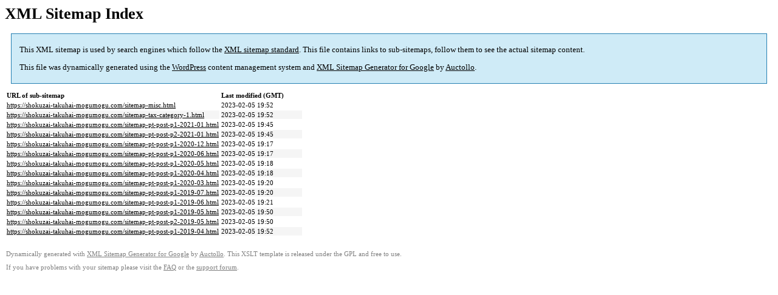

--- FILE ---
content_type: text/html; charset=UTF-8
request_url: https://shokuzai-takuhai-mogumogu.com/sitemap.html
body_size: 1098
content:

<title>XML Sitemap</title><style type="text/css">
					body {
						font-family:"Lucida Grande","Lucida Sans Unicode",Tahoma,Verdana;
						font-size:13px;
					}
					
					#intro {
						background-color:#cfebf7;
						border:1px #2580B2 solid;
						padding:5px 13px 5px 13px;
						margin:10px;
					}
					
					#intro p {
						line-height:16.8667px;
					}
					#intro strong {
						font-weight:normal;
					}
					
					td {
						font-size:11px;
					}
					
					th {
						text-align:left;
						padding-right:30px;
						font-size:11px;
					}
					
					tr.high {
						background-color:whitesmoke;
					}
					
					#footer {
						padding:2px;
						margin-top:10px;
						font-size:8pt;
						color:gray;
					}
					
					#footer a {
						color:gray;
					}
					
					a {
						color:black;
					}
				</style><h1>XML Sitemap Index</h1><div id="intro"><p>
                This XML sitemap is used by search engines which follow the <a rel="external nofollow" href="https://sitemaps.org">XML sitemap standard</a>. This file contains links to sub-sitemaps, follow them to see the actual sitemap content.
            </p><p>
                This file was dynamically generated using the <a rel="external nofollow" href="https://wordpress.org/">WordPress</a> content management system and <strong><a rel="external nofollow" href="https://auctollo.com/products/google-xml-sitemap-generator/" title="XML Sitemap Generator for Google">XML Sitemap Generator for Google</a></strong> by <a rel="external nofollow" href="https://auctollo.com/">Auctollo</a>.
            </p></div><div id="content"><table><tr style="border-bottom:1px black solid"><th>URL of sub-sitemap</th><th>Last modified (GMT)</th></tr><tr><td><a href="https://shokuzai-takuhai-mogumogu.com/sitemap-misc.html">https://shokuzai-takuhai-mogumogu.com/sitemap-misc.html</a></td><td>2023-02-05 19:52</td></tr><tr class="high"><td><a href="https://shokuzai-takuhai-mogumogu.com/sitemap-tax-category-1.html">https://shokuzai-takuhai-mogumogu.com/sitemap-tax-category-1.html</a></td><td>2023-02-05 19:52</td></tr><tr><td><a href="https://shokuzai-takuhai-mogumogu.com/sitemap-pt-post-p1-2021-01.html">https://shokuzai-takuhai-mogumogu.com/sitemap-pt-post-p1-2021-01.html</a></td><td>2023-02-05 19:45</td></tr><tr class="high"><td><a href="https://shokuzai-takuhai-mogumogu.com/sitemap-pt-post-p2-2021-01.html">https://shokuzai-takuhai-mogumogu.com/sitemap-pt-post-p2-2021-01.html</a></td><td>2023-02-05 19:45</td></tr><tr><td><a href="https://shokuzai-takuhai-mogumogu.com/sitemap-pt-post-p1-2020-12.html">https://shokuzai-takuhai-mogumogu.com/sitemap-pt-post-p1-2020-12.html</a></td><td>2023-02-05 19:17</td></tr><tr class="high"><td><a href="https://shokuzai-takuhai-mogumogu.com/sitemap-pt-post-p1-2020-06.html">https://shokuzai-takuhai-mogumogu.com/sitemap-pt-post-p1-2020-06.html</a></td><td>2023-02-05 19:17</td></tr><tr><td><a href="https://shokuzai-takuhai-mogumogu.com/sitemap-pt-post-p1-2020-05.html">https://shokuzai-takuhai-mogumogu.com/sitemap-pt-post-p1-2020-05.html</a></td><td>2023-02-05 19:18</td></tr><tr class="high"><td><a href="https://shokuzai-takuhai-mogumogu.com/sitemap-pt-post-p1-2020-04.html">https://shokuzai-takuhai-mogumogu.com/sitemap-pt-post-p1-2020-04.html</a></td><td>2023-02-05 19:18</td></tr><tr><td><a href="https://shokuzai-takuhai-mogumogu.com/sitemap-pt-post-p1-2020-03.html">https://shokuzai-takuhai-mogumogu.com/sitemap-pt-post-p1-2020-03.html</a></td><td>2023-02-05 19:20</td></tr><tr class="high"><td><a href="https://shokuzai-takuhai-mogumogu.com/sitemap-pt-post-p1-2019-07.html">https://shokuzai-takuhai-mogumogu.com/sitemap-pt-post-p1-2019-07.html</a></td><td>2023-02-05 19:20</td></tr><tr><td><a href="https://shokuzai-takuhai-mogumogu.com/sitemap-pt-post-p1-2019-06.html">https://shokuzai-takuhai-mogumogu.com/sitemap-pt-post-p1-2019-06.html</a></td><td>2023-02-05 19:21</td></tr><tr class="high"><td><a href="https://shokuzai-takuhai-mogumogu.com/sitemap-pt-post-p1-2019-05.html">https://shokuzai-takuhai-mogumogu.com/sitemap-pt-post-p1-2019-05.html</a></td><td>2023-02-05 19:50</td></tr><tr><td><a href="https://shokuzai-takuhai-mogumogu.com/sitemap-pt-post-p2-2019-05.html">https://shokuzai-takuhai-mogumogu.com/sitemap-pt-post-p2-2019-05.html</a></td><td>2023-02-05 19:50</td></tr><tr class="high"><td><a href="https://shokuzai-takuhai-mogumogu.com/sitemap-pt-post-p1-2019-04.html">https://shokuzai-takuhai-mogumogu.com/sitemap-pt-post-p1-2019-04.html</a></td><td>2023-02-05 19:52</td></tr></table></div><div id="footer"><p>
						Dynamically generated with <a rel="external nofollow" href="https://auctollo.com/products/google-xml-sitemap-generator/" title="XML Sitemap Generator for Google">XML Sitemap Generator for Google</a> by <a rel="external nofollow" href="https://auctollo.com/">Auctollo</a>. This XSLT template is released under the GPL and free to use.
            		</p><p>
	                    If you have problems with your sitemap please visit the <a rel="external nofollow" href="https://auctollo.com/products/google-xml-sitemap-generator/help/" title="Frequently Asked Questions">FAQ</a> or the <a rel="external nofollow" href="https://wordpress.org/support/plugin/google-sitemap-generator">support forum</a>.
            		</p></div>
